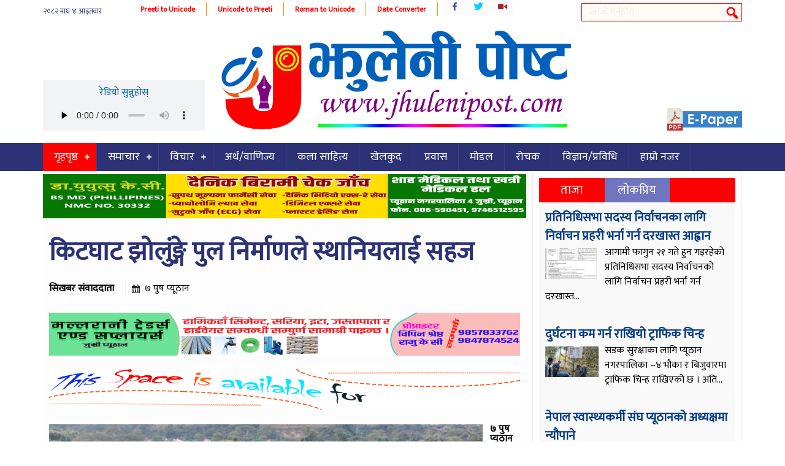

--- FILE ---
content_type: text/html; charset=UTF-8
request_url: https://jhulenipost.com/archives/3512
body_size: 12385
content:
<!DOCTYPE html><html><head> <meta charset="UTF-8"/> <title> किटघाट झोलुंङ्गे पुल निर्माणले स्थानियलाई सहज &#8212; jhulenipost.com</title> <link rel="shortcut icon" href="https://jhulenipost.com/wp-content/themes/ckhabar/favicon.ico" type="image/x-icon"/> <meta name="viewport" content="width=device-width, initial-scale=1"> <script type="text/javascript" src="https://jhulenipost.com/wp-content/themes/ckhabar/js/jquery-1.9.1.min.js"></script> <script type="text/javascript" src="https://jhulenipost.com/wp-content/themes/ckhabar/js/jquery.bxslider.min.js"></script> <script type="text/javascript" src="https://jhulenipost.com/wp-content/themes/ckhabar/js/jquery.lazyload.min.js"></script> <link href="https://fonts.googleapis.com/css?family=Mukta" rel="stylesheet"><meta name='robots' content='max-image-preview:large'/> <style>img:is([sizes="auto" i], [sizes^="auto," i]) { contain-intrinsic-size: 3000px 1500px }</style> <script type="text/javascript">
/* <![CDATA[ */
window._wpemojiSettings = {"baseUrl":"https:\/\/s.w.org\/images\/core\/emoji\/15.0.3\/72x72\/","ext":".png","svgUrl":"https:\/\/s.w.org\/images\/core\/emoji\/15.0.3\/svg\/","svgExt":".svg","source":{"concatemoji":"https:\/\/jhulenipost.com\/wp-includes\/js\/wp-emoji-release.min.js?ver=6.7.4"}};
/*! This file is auto-generated */
!function(i,n){var o,s,e;function c(e){try{var t={supportTests:e,timestamp:(new Date).valueOf()};sessionStorage.setItem(o,JSON.stringify(t))}catch(e){}}function p(e,t,n){e.clearRect(0,0,e.canvas.width,e.canvas.height),e.fillText(t,0,0);var t=new Uint32Array(e.getImageData(0,0,e.canvas.width,e.canvas.height).data),r=(e.clearRect(0,0,e.canvas.width,e.canvas.height),e.fillText(n,0,0),new Uint32Array(e.getImageData(0,0,e.canvas.width,e.canvas.height).data));return t.every(function(e,t){return e===r[t]})}function u(e,t,n){switch(t){case"flag":return n(e,"\ud83c\udff3\ufe0f\u200d\u26a7\ufe0f","\ud83c\udff3\ufe0f\u200b\u26a7\ufe0f")?!1:!n(e,"\ud83c\uddfa\ud83c\uddf3","\ud83c\uddfa\u200b\ud83c\uddf3")&&!n(e,"\ud83c\udff4\udb40\udc67\udb40\udc62\udb40\udc65\udb40\udc6e\udb40\udc67\udb40\udc7f","\ud83c\udff4\u200b\udb40\udc67\u200b\udb40\udc62\u200b\udb40\udc65\u200b\udb40\udc6e\u200b\udb40\udc67\u200b\udb40\udc7f");case"emoji":return!n(e,"\ud83d\udc26\u200d\u2b1b","\ud83d\udc26\u200b\u2b1b")}return!1}function f(e,t,n){var r="undefined"!=typeof WorkerGlobalScope&&self instanceof WorkerGlobalScope?new OffscreenCanvas(300,150):i.createElement("canvas"),a=r.getContext("2d",{willReadFrequently:!0}),o=(a.textBaseline="top",a.font="600 32px Arial",{});return e.forEach(function(e){o[e]=t(a,e,n)}),o}function t(e){var t=i.createElement("script");t.src=e,t.defer=!0,i.head.appendChild(t)}"undefined"!=typeof Promise&&(o="wpEmojiSettingsSupports",s=["flag","emoji"],n.supports={everything:!0,everythingExceptFlag:!0},e=new Promise(function(e){i.addEventListener("DOMContentLoaded",e,{once:!0})}),new Promise(function(t){var n=function(){try{var e=JSON.parse(sessionStorage.getItem(o));if("object"==typeof e&&"number"==typeof e.timestamp&&(new Date).valueOf()<e.timestamp+604800&&"object"==typeof e.supportTests)return e.supportTests}catch(e){}return null}();if(!n){if("undefined"!=typeof Worker&&"undefined"!=typeof OffscreenCanvas&&"undefined"!=typeof URL&&URL.createObjectURL&&"undefined"!=typeof Blob)try{var e="postMessage("+f.toString()+"("+[JSON.stringify(s),u.toString(),p.toString()].join(",")+"));",r=new Blob([e],{type:"text/javascript"}),a=new Worker(URL.createObjectURL(r),{name:"wpTestEmojiSupports"});return void(a.onmessage=function(e){c(n=e.data),a.terminate(),t(n)})}catch(e){}c(n=f(s,u,p))}t(n)}).then(function(e){for(var t in e)n.supports[t]=e[t],n.supports.everything=n.supports.everything&&n.supports[t],"flag"!==t&&(n.supports.everythingExceptFlag=n.supports.everythingExceptFlag&&n.supports[t]);n.supports.everythingExceptFlag=n.supports.everythingExceptFlag&&!n.supports.flag,n.DOMReady=!1,n.readyCallback=function(){n.DOMReady=!0}}).then(function(){return e}).then(function(){var e;n.supports.everything||(n.readyCallback(),(e=n.source||{}).concatemoji?t(e.concatemoji):e.wpemoji&&e.twemoji&&(t(e.twemoji),t(e.wpemoji)))}))}((window,document),window._wpemojiSettings);
/* ]]> */
</script><style id='wp-emoji-styles-inline-css' type='text/css'> img.wp-smiley, img.emoji { display: inline !important; border: none !important; box-shadow: none !important; height: 1em !important; width: 1em !important; margin: 0 0.07em !important; vertical-align: -0.1em !important; background: none !important; padding: 0 !important; }</style><link rel='stylesheet' id='wp-block-library-css' href='https://jhulenipost.com/wp-includes/css/dist/block-library/style.min.css?ver=6.7.4' type='text/css' media='all'/><style id='classic-theme-styles-inline-css' type='text/css'>/*! This file is auto-generated */.wp-block-button__link{color:#fff;background-color:#32373c;border-radius:9999px;box-shadow:none;text-decoration:none;padding:calc(.667em + 2px) calc(1.333em + 2px);font-size:1.125em}.wp-block-file__button{background:#32373c;color:#fff;text-decoration:none}</style><style id='global-styles-inline-css' type='text/css'>:root{--wp--preset--aspect-ratio--square: 1;--wp--preset--aspect-ratio--4-3: 4/3;--wp--preset--aspect-ratio--3-4: 3/4;--wp--preset--aspect-ratio--3-2: 3/2;--wp--preset--aspect-ratio--2-3: 2/3;--wp--preset--aspect-ratio--16-9: 16/9;--wp--preset--aspect-ratio--9-16: 9/16;--wp--preset--color--black: #000000;--wp--preset--color--cyan-bluish-gray: #abb8c3;--wp--preset--color--white: #ffffff;--wp--preset--color--pale-pink: #f78da7;--wp--preset--color--vivid-red: #cf2e2e;--wp--preset--color--luminous-vivid-orange: #ff6900;--wp--preset--color--luminous-vivid-amber: #fcb900;--wp--preset--color--light-green-cyan: #7bdcb5;--wp--preset--color--vivid-green-cyan: #00d084;--wp--preset--color--pale-cyan-blue: #8ed1fc;--wp--preset--color--vivid-cyan-blue: #0693e3;--wp--preset--color--vivid-purple: #9b51e0;--wp--preset--gradient--vivid-cyan-blue-to-vivid-purple: linear-gradient(135deg,rgba(6,147,227,1) 0%,rgb(155,81,224) 100%);--wp--preset--gradient--light-green-cyan-to-vivid-green-cyan: linear-gradient(135deg,rgb(122,220,180) 0%,rgb(0,208,130) 100%);--wp--preset--gradient--luminous-vivid-amber-to-luminous-vivid-orange: linear-gradient(135deg,rgba(252,185,0,1) 0%,rgba(255,105,0,1) 100%);--wp--preset--gradient--luminous-vivid-orange-to-vivid-red: linear-gradient(135deg,rgba(255,105,0,1) 0%,rgb(207,46,46) 100%);--wp--preset--gradient--very-light-gray-to-cyan-bluish-gray: linear-gradient(135deg,rgb(238,238,238) 0%,rgb(169,184,195) 100%);--wp--preset--gradient--cool-to-warm-spectrum: linear-gradient(135deg,rgb(74,234,220) 0%,rgb(151,120,209) 20%,rgb(207,42,186) 40%,rgb(238,44,130) 60%,rgb(251,105,98) 80%,rgb(254,248,76) 100%);--wp--preset--gradient--blush-light-purple: linear-gradient(135deg,rgb(255,206,236) 0%,rgb(152,150,240) 100%);--wp--preset--gradient--blush-bordeaux: linear-gradient(135deg,rgb(254,205,165) 0%,rgb(254,45,45) 50%,rgb(107,0,62) 100%);--wp--preset--gradient--luminous-dusk: linear-gradient(135deg,rgb(255,203,112) 0%,rgb(199,81,192) 50%,rgb(65,88,208) 100%);--wp--preset--gradient--pale-ocean: linear-gradient(135deg,rgb(255,245,203) 0%,rgb(182,227,212) 50%,rgb(51,167,181) 100%);--wp--preset--gradient--electric-grass: linear-gradient(135deg,rgb(202,248,128) 0%,rgb(113,206,126) 100%);--wp--preset--gradient--midnight: linear-gradient(135deg,rgb(2,3,129) 0%,rgb(40,116,252) 100%);--wp--preset--font-size--small: 13px;--wp--preset--font-size--medium: 20px;--wp--preset--font-size--large: 36px;--wp--preset--font-size--x-large: 42px;--wp--preset--spacing--20: 0.44rem;--wp--preset--spacing--30: 0.67rem;--wp--preset--spacing--40: 1rem;--wp--preset--spacing--50: 1.5rem;--wp--preset--spacing--60: 2.25rem;--wp--preset--spacing--70: 3.38rem;--wp--preset--spacing--80: 5.06rem;--wp--preset--shadow--natural: 6px 6px 9px rgba(0, 0, 0, 0.2);--wp--preset--shadow--deep: 12px 12px 50px rgba(0, 0, 0, 0.4);--wp--preset--shadow--sharp: 6px 6px 0px rgba(0, 0, 0, 0.2);--wp--preset--shadow--outlined: 6px 6px 0px -3px rgba(255, 255, 255, 1), 6px 6px rgba(0, 0, 0, 1);--wp--preset--shadow--crisp: 6px 6px 0px rgba(0, 0, 0, 1);}:where(.is-layout-flex){gap: 0.5em;}:where(.is-layout-grid){gap: 0.5em;}body .is-layout-flex{display: flex;}.is-layout-flex{flex-wrap: wrap;align-items: center;}.is-layout-flex > :is(*, div){margin: 0;}body .is-layout-grid{display: grid;}.is-layout-grid > :is(*, div){margin: 0;}:where(.wp-block-columns.is-layout-flex){gap: 2em;}:where(.wp-block-columns.is-layout-grid){gap: 2em;}:where(.wp-block-post-template.is-layout-flex){gap: 1.25em;}:where(.wp-block-post-template.is-layout-grid){gap: 1.25em;}.has-black-color{color: var(--wp--preset--color--black) !important;}.has-cyan-bluish-gray-color{color: var(--wp--preset--color--cyan-bluish-gray) !important;}.has-white-color{color: var(--wp--preset--color--white) !important;}.has-pale-pink-color{color: var(--wp--preset--color--pale-pink) !important;}.has-vivid-red-color{color: var(--wp--preset--color--vivid-red) !important;}.has-luminous-vivid-orange-color{color: var(--wp--preset--color--luminous-vivid-orange) !important;}.has-luminous-vivid-amber-color{color: var(--wp--preset--color--luminous-vivid-amber) !important;}.has-light-green-cyan-color{color: var(--wp--preset--color--light-green-cyan) !important;}.has-vivid-green-cyan-color{color: var(--wp--preset--color--vivid-green-cyan) !important;}.has-pale-cyan-blue-color{color: var(--wp--preset--color--pale-cyan-blue) !important;}.has-vivid-cyan-blue-color{color: var(--wp--preset--color--vivid-cyan-blue) !important;}.has-vivid-purple-color{color: var(--wp--preset--color--vivid-purple) !important;}.has-black-background-color{background-color: var(--wp--preset--color--black) !important;}.has-cyan-bluish-gray-background-color{background-color: var(--wp--preset--color--cyan-bluish-gray) !important;}.has-white-background-color{background-color: var(--wp--preset--color--white) !important;}.has-pale-pink-background-color{background-color: var(--wp--preset--color--pale-pink) !important;}.has-vivid-red-background-color{background-color: var(--wp--preset--color--vivid-red) !important;}.has-luminous-vivid-orange-background-color{background-color: var(--wp--preset--color--luminous-vivid-orange) !important;}.has-luminous-vivid-amber-background-color{background-color: var(--wp--preset--color--luminous-vivid-amber) !important;}.has-light-green-cyan-background-color{background-color: var(--wp--preset--color--light-green-cyan) !important;}.has-vivid-green-cyan-background-color{background-color: var(--wp--preset--color--vivid-green-cyan) !important;}.has-pale-cyan-blue-background-color{background-color: var(--wp--preset--color--pale-cyan-blue) !important;}.has-vivid-cyan-blue-background-color{background-color: var(--wp--preset--color--vivid-cyan-blue) !important;}.has-vivid-purple-background-color{background-color: var(--wp--preset--color--vivid-purple) !important;}.has-black-border-color{border-color: var(--wp--preset--color--black) !important;}.has-cyan-bluish-gray-border-color{border-color: var(--wp--preset--color--cyan-bluish-gray) !important;}.has-white-border-color{border-color: var(--wp--preset--color--white) !important;}.has-pale-pink-border-color{border-color: var(--wp--preset--color--pale-pink) !important;}.has-vivid-red-border-color{border-color: var(--wp--preset--color--vivid-red) !important;}.has-luminous-vivid-orange-border-color{border-color: var(--wp--preset--color--luminous-vivid-orange) !important;}.has-luminous-vivid-amber-border-color{border-color: var(--wp--preset--color--luminous-vivid-amber) !important;}.has-light-green-cyan-border-color{border-color: var(--wp--preset--color--light-green-cyan) !important;}.has-vivid-green-cyan-border-color{border-color: var(--wp--preset--color--vivid-green-cyan) !important;}.has-pale-cyan-blue-border-color{border-color: var(--wp--preset--color--pale-cyan-blue) !important;}.has-vivid-cyan-blue-border-color{border-color: var(--wp--preset--color--vivid-cyan-blue) !important;}.has-vivid-purple-border-color{border-color: var(--wp--preset--color--vivid-purple) !important;}.has-vivid-cyan-blue-to-vivid-purple-gradient-background{background: var(--wp--preset--gradient--vivid-cyan-blue-to-vivid-purple) !important;}.has-light-green-cyan-to-vivid-green-cyan-gradient-background{background: var(--wp--preset--gradient--light-green-cyan-to-vivid-green-cyan) !important;}.has-luminous-vivid-amber-to-luminous-vivid-orange-gradient-background{background: var(--wp--preset--gradient--luminous-vivid-amber-to-luminous-vivid-orange) !important;}.has-luminous-vivid-orange-to-vivid-red-gradient-background{background: var(--wp--preset--gradient--luminous-vivid-orange-to-vivid-red) !important;}.has-very-light-gray-to-cyan-bluish-gray-gradient-background{background: var(--wp--preset--gradient--very-light-gray-to-cyan-bluish-gray) !important;}.has-cool-to-warm-spectrum-gradient-background{background: var(--wp--preset--gradient--cool-to-warm-spectrum) !important;}.has-blush-light-purple-gradient-background{background: var(--wp--preset--gradient--blush-light-purple) !important;}.has-blush-bordeaux-gradient-background{background: var(--wp--preset--gradient--blush-bordeaux) !important;}.has-luminous-dusk-gradient-background{background: var(--wp--preset--gradient--luminous-dusk) !important;}.has-pale-ocean-gradient-background{background: var(--wp--preset--gradient--pale-ocean) !important;}.has-electric-grass-gradient-background{background: var(--wp--preset--gradient--electric-grass) !important;}.has-midnight-gradient-background{background: var(--wp--preset--gradient--midnight) !important;}.has-small-font-size{font-size: var(--wp--preset--font-size--small) !important;}.has-medium-font-size{font-size: var(--wp--preset--font-size--medium) !important;}.has-large-font-size{font-size: var(--wp--preset--font-size--large) !important;}.has-x-large-font-size{font-size: var(--wp--preset--font-size--x-large) !important;}:where(.wp-block-post-template.is-layout-flex){gap: 1.25em;}:where(.wp-block-post-template.is-layout-grid){gap: 1.25em;}:where(.wp-block-columns.is-layout-flex){gap: 2em;}:where(.wp-block-columns.is-layout-grid){gap: 2em;}:root :where(.wp-block-pullquote){font-size: 1.5em;line-height: 1.6;}</style><link rel='stylesheet' id='dashicons-css' href='https://jhulenipost.com/wp-includes/css/dashicons.min.css?ver=6.7.4' type='text/css' media='all'/><link rel='stylesheet' id='themename-style-css' href='https://jhulenipost.com/wp-content/themes/ckhabar/style.css?ver=1.0' type='text/css' media='all'/><link rel="https://api.w.org/" href="https://jhulenipost.com/wp-json/"/><link rel="alternate" title="JSON" type="application/json" href="https://jhulenipost.com/wp-json/wp/v2/posts/3512"/><link rel="EditURI" type="application/rsd+xml" title="RSD" href="https://jhulenipost.com/xmlrpc.php?rsd"/><meta name="generator" content="WordPress 6.7.4"/><link rel="canonical" href="https://jhulenipost.com/archives/3512"/><link rel='shortlink' href='https://jhulenipost.com/?p=3512'/><link rel="alternate" title="oEmbed (JSON)" type="application/json+oembed" href="https://jhulenipost.com/wp-json/oembed/1.0/embed?url=https%3A%2F%2Fjhulenipost.com%2Farchives%2F3512"/><link rel="alternate" title="oEmbed (XML)" type="text/xml+oembed" href="https://jhulenipost.com/wp-json/oembed/1.0/embed?url=https%3A%2F%2Fjhulenipost.com%2Farchives%2F3512&#038;format=xml"/><meta property="og:title" content="किटघाट झोलुंङ्गे पुल निर्माणले स्थानियलाई सहज"/> <meta property="og:type" content="article"/><meta property="og:image" content="http://ckhabar.com/wp-content/uploads/2020/12/jholunge-pul-photo.jpg"/><meta property="og:url" content="https://jhulenipost.com/archives/3512"/><meta property="og:description" content="---- Read More ----"/><meta property="og:site_name" content="jhulenipost.com"/></head><body class="post-template-default single single-post postid-3512 single-format-standard"><div class="wrapo"><header><div class="h2"><div class="top1"><span class="npdat"><iframe scrolling="no" border="0" frameborder="0" marginwidth="0" marginheight="0" allowtransparency="true" src="https://www.ashesh.com.np/linknepali-time.php?dwn=only&font_color=2c3275&font_size=12&bikram_sambat=0&api=400078h122" width="141" height="30"></iframe></span><span class="i8i"><a href="http://easysoftnepal.com/preeti-to-unicode-convert/">Preeti to Unicode</a></span><span class="i8i"><a href="http://unicode.shresthasushil.com.np/">Unicode to Preeti</a></span><span class="i8i"><a href="http://www.hourwin.com/utility/roman-font-to-unicode">Roman to Unicode</a></span><span class="i8i"><a href="http://www.rajan.com/calendar/">Date Converter</a></span><div class="sicon"><ul class="socc"><li class="fb"><a href="https://www.facebook.com/onlineakhabar"></a></li><li class="tw"><a href="https://twitter.com/easysoftnepal"></a></li><li class="yt"><a href="https://www.youtube.com/channel/UCdfLn28eKyPctJh5adGvYWw"></a></li></ul></div><div id="sb-search" class="sb-search"> <form action="https://jhulenipost.com/"> <input class="sb-search-input" placeholder="खोजी गर्नुहोस्..." type="search" name="s" id="s"> <input class="sb-search-submit" type="submit" > <span class="sb-icon-search"></span> </form></div></div></div><div class="clear"></div><div class="h2 relt"><div class="bgw"></div><h1 id="logo" class="slogo"> <a href="https://jhulenipost.com/"> <img src="https://jhulenipost.com/wp-content/themes/ckhabar/images/logo.png" alt="News Portal"/> </a></h1><div class="clear"></div><script type="text/javascript">
$(document).ready(function () {
	$(window).scroll(function() {
		if($(this).scrollTop() > 300){
			$('.sticky').addClass("stickyc").fadeIn();
			$('.slogo').addClass("alogo").fadeIn();
			$(".stickyc").fadeIn("slow");
			$('.sticky').css('top',0);
		} else if ($(this).scrollTop() > 100){
			$('.sticky').css('top', -50);	
		} else {
			$('.sticky').removeClass("stickyc");
			$('.slogo').removeClass("alogo");
			$('.sticky').css('top', 0);
		}
	});
});
</script><div class="radi">रेडियो सुन्नुहोस्<audio id="stream" style="width: 100%;" preload="none" controls="controls"><source src="https://stream.hamropatro.com/88031" type="audio/mpeg"/></audio></div><div class="eper"> <a href="https://jhulenipost.com/archives/category/epaper"> <img src="https://jhulenipost.com/wp-content/themes/ckhabar/images/epaper.png" alt="News Portal"/> </a> </div></div><nav class="sticky" style="background:#2c3275;"><script>
(function($) {
  $.fn.menumaker = function(options) {
      var cssmenu = $(this), settings = $.extend({
        title: "Menu",
        format: "dropdown",
        sticky: false
      }, options);
      return this.each(function() {
        cssmenu.prepend('<div id="menu-button">' + settings.title + '</div>');
        $(this).find("#menu-button").on('click', function(){
          $(this).toggleClass('menu-opened');
          var mainmenu = $(this).next('ul');
          if (mainmenu.hasClass('open')) { 
            mainmenu.hide().removeClass('open');
          }
          else {
            mainmenu.show().addClass('open');
            if (settings.format === "dropdown") {
              mainmenu.find('ul').show();
            }
          }
        });
        cssmenu.find('li ul').parent().addClass('has-sub');

        multiTg = function() {
          cssmenu.find(".has-sub").prepend('<span class="submenu-button"></span>');
          cssmenu.find('.submenu-button').on('click', function() {
            $(this).toggleClass('submenu-opened');
            if ($(this).siblings('ul').hasClass('open')) {
              $(this).siblings('ul').removeClass('open').hide();
            }
            else {
              $(this).siblings('ul').addClass('open').show();
            }
          });
        };

        if (settings.format === 'multitoggle') multiTg();
        else cssmenu.addClass('dropdown');

        if (settings.sticky === true) cssmenu.css('position', 'fixed');

        resizeFix = function() {
          if ($( window ).width() > 768) {
            cssmenu.find('ul').show();
          }

          if ($(window).width() <= 768) {
            cssmenu.find('ul').hide().removeClass('open');
          }
        };
        resizeFix();
        return $(window).on('resize', resizeFix);

      });
  };
})(jQuery);

(function($){
$(document).ready(function(){

$(".esnmn").menumaker({
   title: "Menu",
   format: "multitoggle"
});

});
})(jQuery);
</script><div class="h2"><div class="esnmn"><ul id="menu-main" class="menu"><li id="menu-item-5" class="menu-item menu-item-type-custom menu-item-object-custom menu-item-home menu-item-has-children menu-item-5"><a href="https://jhulenipost.com/">गृहपृष्ठ</a><ul class="sub-menu"> <li id="menu-item-55" class="menu-item menu-item-type-taxonomy menu-item-object-category current-post-ancestor current-menu-parent current-post-parent menu-item-55"><a href="https://jhulenipost.com/archives/category/%e0%a4%ac%e0%a4%bf%e0%a4%97-%e0%a4%a8%e0%a5%8d%e0%a4%af%e0%a5%82%e0%a4%9c">बिग न्यूज</a></li> <li id="menu-item-56" class="menu-item menu-item-type-taxonomy menu-item-object-category menu-item-56"><a href="https://jhulenipost.com/archives/category/%e0%a4%ac%e0%a5%8d%e0%a4%b0%e0%a5%87%e0%a4%95%e0%a4%bf%e0%a4%99-%e0%a4%a8%e0%a5%8d%e0%a4%af%e0%a5%82%e0%a4%9c">ब्रेकिङ न्यूज</a></li> <li id="menu-item-61" class="menu-item menu-item-type-taxonomy menu-item-object-category menu-item-61"><a href="https://jhulenipost.com/archives/category/%e0%a4%b0%e0%a4%be%e0%a4%9c%e0%a4%a8%e0%a5%80%e0%a4%a4%e0%a4%bf">राजनीति</a></li> <li id="menu-item-67" class="menu-item menu-item-type-taxonomy menu-item-object-category menu-item-67"><a href="https://jhulenipost.com/archives/category/%e0%a4%b6%e0%a4%bf%e0%a4%95%e0%a5%8d%e0%a4%b7%e0%a4%be">शिक्षा</a></li> <li id="menu-item-69" class="menu-item menu-item-type-taxonomy menu-item-object-category menu-item-69"><a href="https://jhulenipost.com/archives/category/%e0%a4%b8%e0%a5%8d%e0%a4%b5%e0%a4%be%e0%a4%b8%e0%a5%8d%e0%a4%a5%e0%a5%8d%e0%a4%af">स्वास्थ्य</a></li> <li id="menu-item-53" class="menu-item menu-item-type-taxonomy menu-item-object-category menu-item-53"><a href="https://jhulenipost.com/archives/category/%e0%a4%aa%e0%a4%b0%e0%a5%8d%e0%a4%af%e0%a4%9f%e0%a4%a8">पर्यटन</a></li></ul></li><li id="menu-item-68" class="menu-item menu-item-type-taxonomy menu-item-object-category menu-item-has-children menu-item-68"><a href="https://jhulenipost.com/archives/category/%e0%a4%b8%e0%a4%ae%e0%a4%be%e0%a4%9a%e0%a4%be%e0%a4%b0">समाचार</a><ul class="sub-menu"> <li id="menu-item-60" class="menu-item menu-item-type-taxonomy menu-item-object-category current-post-ancestor current-menu-parent current-post-parent menu-item-60"><a href="https://jhulenipost.com/archives/category/%e0%a4%ae%e0%a5%81%e0%a4%96%e0%a5%8d%e0%a4%af-%e0%a4%b8%e0%a4%ae%e0%a4%be%e0%a4%9a%e0%a4%be%e0%a4%b0">मुख्य समाचार</a></li></ul></li><li id="menu-item-63" class="menu-item menu-item-type-taxonomy menu-item-object-category menu-item-has-children menu-item-63"><a href="https://jhulenipost.com/archives/category/%e0%a4%b5%e0%a4%bf%e0%a4%9a%e0%a4%be%e0%a4%b0">विचार</a><ul class="sub-menu"> <li id="menu-item-48" class="menu-item menu-item-type-taxonomy menu-item-object-category menu-item-48"><a href="https://jhulenipost.com/archives/category/%e0%a4%85%e0%a4%a8%e0%a5%8d%e0%a4%a4%e0%a4%b0%e0%a5%8d%e0%a4%b5%e0%a4%be%e0%a4%b0%e0%a5%8d%e0%a4%a4%e0%a4%be">अन्तर्वार्ता</a></li></ul></li><li id="menu-item-49" class="menu-item menu-item-type-taxonomy menu-item-object-category menu-item-49"><a href="https://jhulenipost.com/archives/category/%e0%a4%85%e0%a4%b0%e0%a5%8d%e0%a4%a5-%e0%a4%b5%e0%a4%be%e0%a4%a3%e0%a4%bf%e0%a4%9c%e0%a5%8d%e0%a4%af">अर्थ/वाणिज्य</a></li><li id="menu-item-50" class="menu-item menu-item-type-taxonomy menu-item-object-category menu-item-50"><a href="https://jhulenipost.com/archives/category/%e0%a4%95%e0%a4%b2%e0%a4%be-%e0%a4%b8%e0%a4%be%e0%a4%b9%e0%a4%bf%e0%a4%a4%e0%a5%8d%e0%a4%af">कला साहित्य</a></li><li id="menu-item-51" class="menu-item menu-item-type-taxonomy menu-item-object-category menu-item-51"><a href="https://jhulenipost.com/archives/category/%e0%a4%96%e0%a5%87%e0%a4%b2%e0%a4%95%e0%a5%81%e0%a4%a6">खेलकुद</a></li><li id="menu-item-54" class="menu-item menu-item-type-taxonomy menu-item-object-category menu-item-54"><a href="https://jhulenipost.com/archives/category/%e0%a4%aa%e0%a5%8d%e0%a4%b0%e0%a4%b5%e0%a4%be%e0%a4%b8">प्रवास</a></li><li id="menu-item-59" class="menu-item menu-item-type-taxonomy menu-item-object-category menu-item-59"><a href="https://jhulenipost.com/archives/category/%e0%a4%ae%e0%a4%be%e0%a5%87%e0%a4%a1%e0%a4%b2">माेडल</a></li><li id="menu-item-62" class="menu-item menu-item-type-taxonomy menu-item-object-category menu-item-62"><a href="https://jhulenipost.com/archives/category/%e0%a4%b0%e0%a5%8b%e0%a4%9a%e0%a4%95">रोचक</a></li><li id="menu-item-64" class="menu-item menu-item-type-taxonomy menu-item-object-category menu-item-64"><a href="https://jhulenipost.com/archives/category/%e0%a4%b5%e0%a4%bf%e0%a4%9c%e0%a5%8d%e0%a4%9e%e0%a4%be%e0%a4%a8-%e0%a4%aa%e0%a5%8d%e0%a4%b0%e0%a4%b5%e0%a4%bf%e0%a4%a7%e0%a4%bf">विज्ञान/प्रविधि</a></li><li id="menu-item-5294" class="menu-item menu-item-type-post_type menu-item-object-page menu-item-5294"><a href="https://jhulenipost.com/%e0%a4%b8%e0%a5%8d%e0%a4%a5%e0%a4%be%e0%a4%a8%e0%a5%80%e0%a4%af-%e0%a4%b8%e0%a4%b0%e0%a4%95%e0%a4%be%e0%a4%b0">हाम्रो नजर</a></li></ul></div></div></nav><div class="clear"></div></header><div class="mainct h2"><div class="col7 fl"><div class="pd1" style="background: #fdfdfd;"><div class="h20"></div><div class="sidea"><img width="1536" height="140" src="https://jhulenipost.com/wp-content/uploads/2024/07/Khatri-Medical-Hall-Final-1536x140-1.jpg" class="image wp-image-15474 attachment-full size-full" alt="" style="max-width: 100%; height: auto;" decoding="async" fetchpriority="high" srcset="https://jhulenipost.com/wp-content/uploads/2024/07/Khatri-Medical-Hall-Final-1536x140-1.jpg 1536w, https://jhulenipost.com/wp-content/uploads/2024/07/Khatri-Medical-Hall-Final-1536x140-1-650x59.jpg 650w, https://jhulenipost.com/wp-content/uploads/2024/07/Khatri-Medical-Hall-Final-1536x140-1-768x70.jpg 768w, https://jhulenipost.com/wp-content/uploads/2024/07/Khatri-Medical-Hall-Final-1536x140-1-1070x98.jpg 1070w" sizes="(max-width: 1536px) 100vw, 1536px"/></div><div class="h20"></div><h1 class="entry-title pd3"><a href="https://jhulenipost.com/archives/3512" rel="bookmark">किटघाट झोलुंङ्गे पुल निर्माणले स्थानियलाई सहज</a></h1><div class="clear"></div><article class="pd3"><div id="cmtct pd3"><span class="reporter">सिखबर संवाददाता</span><span class="esndt">७ पुष प्यूठान</span></div><div class="clear h20"></div><div class="mb6" style="height:auto;overflow: hidden;"><div class="sharethis-inline-share-buttons"></div><span style="color: #fff;">१४८७ पटक</span></div><script type='text/javascript' src='https://platform-api.sharethis.com/js/sharethis.js#property=61447c73a2a5620019d270b6&product=sop' async='async'></script><div class="clear h20"></div><div class="h20"></div><div class="sidea"><img width="2200" height="200" src="https://jhulenipost.com/wp-content/uploads/2024/01/Untitled-2.gif" class="image wp-image-14329 attachment-full size-full" alt="" style="max-width: 100%; height: auto;" decoding="async"/></div><div class="sidea"><img width="2200" height="200" src="https://jhulenipost.com/wp-content/uploads/2023/11/English-add-1.gif" class="image wp-image-13652 attachment-full size-full" alt="" style="max-width: 100%; height: auto;" decoding="async"/></div><div class="h20"></div><img width="709" height="400" src="https://jhulenipost.com/wp-content/uploads/2020/12/jholunge-pul-photo-709x400.jpg" class="alignleft imga wp-post-image" alt="" decoding="async" loading="lazy" srcset="https://jhulenipost.com/wp-content/uploads/2020/12/jholunge-pul-photo-709x400.jpg 709w, https://jhulenipost.com/wp-content/uploads/2020/12/jholunge-pul-photo-650x367.jpg 650w, https://jhulenipost.com/wp-content/uploads/2020/12/jholunge-pul-photo.jpg 757w" sizes="auto, (max-width: 709px) 100vw, 709px"/><strong>७ पुष प्यूठान</strong><p>प्यूठान नगरपालीका वर्डा नं १ किटघाट र माण्डवि गाँउपालीका वर्डा नँ ३ नयाँगाउ जोडने झोलुंङ्गेपुल निर्माण भएपछी स्थानियलाई सहज भएको छ। माडिखोला तर्नको निम्ति कहिले लामो दुरीको पैदल त कहिले जोखिमपुर्ण यात्रा गर्न वाध्य स्थानिय झोलुंङ्गे पुल निर्माणसंगै खुसी भएका छन्।</p><p>४८ लाख ७६ हजार ८ सय ६ रुपैयाँको लागतमा सम्पन्न झोलुंङ्गे पुलवाट १ सय ९१ घरधुरीका करिव एक हजार जना लावन्वित भएका छन्। झोलुंगेपुल निर्माणले विशेषगरि किटघाटवाट विद्यालय पढनजाने वालवालिका र किनमेलका लागी वजार आवतजावत गर्ने स्थानियले दैनिक रुपमा खेपिरहेको हैरानी र जोखिमपुर्ण यात्रालाई सहज वनाएको प्यूठान नगरपालीकाका उपमेयर शान्ता आचार्यले वताउनु भयो। हरेक दिन माडिखोला पार गरेर विद्यालय जानुपर्ने वालवालीका र दैनिक उपभोग्य सामाग्री लिन वजार जानुपर्ने महिलालाई यो झोलुँगे पुलले सहज वनाएको आचार्यले वताउनु भयो। झोलुंगे पुलको क्षेत्रगत कार्यक्रम केन्द्रिय अनुदान, प्यूठान नगरपालीका र समुदायको साझेदारीमा उक्त झोलुंगेपुल निर्माण भएको हो। प्यूठान नगरपालीकाको २ लाख ९२ हजार ६ सय ८, समुदायको ९७ हजार ५ सय ७६ र बाँकी झोलुँगे पुलको क्षेत्रगत कार्यक्रम केन्द्रिय अनुदानवाट झोलुंगे पुल निर्माण भएको प्यूठान नगरपालीकाका ईन्जिनियर विरेन्द्र कुँवरले वताउनु भयो । योजना कार्यन्वयनको निम्ति सामाजिक तथा प्राविधिक सहयोग मल्लरानी ग्रामिण विकास सरोकार केन्द्रले गरेको थियो ।</p><p>&nbsp;</p><p><img loading="lazy" decoding="async" class="size-full wp-image-3514 aligncenter" src="http://ckhabar.com/wp-content/uploads/2020/12/pul-4.jpg" alt="" width="765" height="431" srcset="https://jhulenipost.com/wp-content/uploads/2020/12/pul-4.jpg 765w, https://jhulenipost.com/wp-content/uploads/2020/12/pul-4-650x366.jpg 650w, https://jhulenipost.com/wp-content/uploads/2020/12/pul-4-710x400.jpg 710w" sizes="auto, (max-width: 765px) 100vw, 765px"/></p><p><strong>यसपाली फड्के हट्योः</strong><br/>हिउँदको महिनामा सधैभरी फड्केवाट खोला तर्नुपर्ने स्थानियको वाध्यता पुल निर्माणसंगै हटेपछी किटघाटमा वर्षौँदेखी वनाईदै आएको फड्के पनी हटेको छ। वर्षायाममा झण्डै १ किलोमिटर टाढा रहेको झोलुंङ्गे पुलवाट यात्रा गर्नुपर्ने वाध्यता थियो भने हिँउदका महिनामा स्थानियहरु काठको फड्के वनाएर त्यसैवाट नदी वारपार गर्ने गर्दथे। माण्डवी गाँउपालीकाको माण्डवी मा.वी. मा अध्ययन गर्न जाने साना वालवालीका फड्के तर्न नसक्ने हुनाले अभिभावकलाई विद्यालय जाने र घर आउने समयमा वालवालीकाले खोला तर्ने विषयकै चिन्ता हुने गर्दथ्यो। तर, यस्पाली झोलुँगे पुल निर्माण भएसंगै वालवालीकालाई विद्यालय पठाँउदाको अभिभावकको चिन्ता कम भएको छ भने माडिखोलामा हरेक वर्ष निर्माण गरिने फड्के हटेको छ। “वर्षातको समयमा घण्टौ हिडेर वच्चावच्ची स्कुल जान्थे भने हिँदमा फड्केवाट तर्नुपथ्र्यो। साना केटाकेटीलाई फट्के पार गराउन खोलामा पुग्नुपथ्र्यो। पुल वनेसँगै सजिलो भएको छ।” स्थानिय मुनिराम कुमालले भन्नुभयो “पुलसम्म पुग्ने वाटो पनि अल्ली ठुलो वनाउन पाए सहज हुनेथियो।”</p><p><strong>नगरपालीकाको अनुगमनः कार्यसम्पन्न सन्तोषजनक</strong></p><p><img loading="lazy" decoding="async" class="alignnone size-full wp-image-3515" src="http://ckhabar.com/wp-content/uploads/2020/12/pul-5.jpg" alt="" width="864" height="486" srcset="https://jhulenipost.com/wp-content/uploads/2020/12/pul-5.jpg 864w, https://jhulenipost.com/wp-content/uploads/2020/12/pul-5-650x366.jpg 650w, https://jhulenipost.com/wp-content/uploads/2020/12/pul-5-768x432.jpg 768w, https://jhulenipost.com/wp-content/uploads/2020/12/pul-5-711x400.jpg 711w" sizes="auto, (max-width: 864px) 100vw, 864px"/><br/>प्यूठान नगरपालीकाका उपमेयर शान्ता आचार्यको नेतृत्वमा गएको अनुगमन टोलिले पुल निर्माणको सोमवार अनुगमन गरेको छ । कार्यसम्पन्न सन्तोषजनक रहेको उक्त योजनाका उपभोक्ताले पुल निर्माणले आफुहरुको दैनिकिलाई प्रत्यक्ष सहयोग पुर्याएको वताएका छन्। उपमेयर शान्ता आचार्यको नेतृत्वमा प्यूठान नगरपालीका वर्डा नं १ का वर्डाअध्यक्ष रमेश आचार्य, कार्यपालीका सदस्य भगवता विष्ट, नगरपालीकाका अधिकृतहरु सुनिल शर्मा, चन्द्र वहादुर जि.सी, ईन्जिनियर विरेन्द्र कुँवर पत्रकार लगायतको टोलिले अनुगमन गरेको हो। अनुगमनको क्रममा उपमेयर आचार्यले समुदायको प्रत्यक्ष र प्रभावकारी सहभागीताको निम्ती स्थानियवासी र सहयोगी संस्था मल्लरानी ग्रामिण विकास सरोकार केन्द्रलाई धन्यवाद दिनुभयो।</p><p><img loading="lazy" decoding="async" class="alignnone size-full wp-image-3516" src="http://ckhabar.com/wp-content/uploads/2020/12/pul-3.jpg" alt="" width="864" height="486" srcset="https://jhulenipost.com/wp-content/uploads/2020/12/pul-3.jpg 864w, https://jhulenipost.com/wp-content/uploads/2020/12/pul-3-650x366.jpg 650w, https://jhulenipost.com/wp-content/uploads/2020/12/pul-3-768x432.jpg 768w, https://jhulenipost.com/wp-content/uploads/2020/12/pul-3-711x400.jpg 711w" sizes="auto, (max-width: 864px) 100vw, 864px"/></p><div class="h20"></div><div class="sidea"><h3 class="tita tith">हाम्रा सामाग्रीहरू झुलेनी युनाइटेड नेटवर्क प्रा.ली. द्वारा सञ्चालित निम्न सञ्चारमाध्यममा हेर्न, पढ्न र सुन्न सकिन्छ ।</h3> <div class="textwidget"><p><strong><em>&#8211; www.jhulenipost.com </em></strong>(दर्ता नं. २७८२ /२०७८/ ०७९, सूचीकृत नं. २८८४/ २०७८/ ०७९)</p><p><em><strong>&#8211; रेडियो झुलेनी १०४.७ मेगाहर्ज </strong></em>(इजाजत पत्र नं. ०१/ २०७८/ ०७९, लाइसेन्स नं. ४२/ २०७८/ ०७९)</p><p><em><strong>&#8211; झुलेनी पोष्ट साप्ताहिक (मङ्गलवार) </strong></em>(दर्ता नं. ११ (जिल्ला प्रशासन कार्यालय प्युठान), प्रेस काउन्सिल नेपालबाट ख वर्गमा वर्गीकृत)</p></div> </div><div class="sidea"><img width="2200" height="200" src="https://jhulenipost.com/wp-content/uploads/2023/11/English-add.gif" class="image wp-image-13648 attachment-full size-full" alt="" style="max-width: 100%; height: auto;" decoding="async" loading="lazy"/></div><div class="sidea"><img width="2200" height="200" src="https://jhulenipost.com/wp-content/uploads/2024/01/Untitled-2.gif" class="image wp-image-14329 attachment-full size-full" alt="" style="max-width: 100%; height: auto;" decoding="async" loading="lazy"/></div><div class="h20"></div><div class="clear sp5"></div></article><div class="clear h20"></div><span class="cmtt">प्रतिकृया दिनुहोस्</span><div id="cmt"><div class="fb-comments" data-href="https://jhulenipost.com/archives/3512" data-width="100%" data-numposts="5"></div></div><div class="h20"></div><div class="sidea"><img width="2200" height="200" src="https://jhulenipost.com/wp-content/uploads/2023/11/add-2.gif" class="image wp-image-13647 attachment-full size-full" alt="" style="max-width: 100%; height: auto;" decoding="async" loading="lazy"/></div><div class="h20"></div><div style="background: #f9f9f9;"><div class="tt0 ttf"><h3><a href="https://jhulenipost.com/archives/category/%e0%a4%ac%e0%a4%bf%e0%a4%97-%e0%a4%a8%e0%a5%8d%e0%a4%af%e0%a5%82%e0%a4%9c">बिग न्यूज सम्बन्धित</a></h3></div><div class="sngpst"><div class="pd3"><a href="https://jhulenipost.com/archives/18159"><img width="200" height="115" src="https://jhulenipost.com/wp-content/uploads/2026/01/4444_qTj5QbZfQU-200x115.png" class="lazy wp-post-image" alt="" decoding="async" loading="lazy"/></a><h3><a href="https://jhulenipost.com/archives/18159">प्रतिनिधिसभा सदस्य निर्वाचनका लागि निर्वाचन प्रहरी भर्ना गर्न दरखास्त आह्वान</a></h3></div></div><div class="sngpst"><div class="pd3"><a href="https://jhulenipost.com/archives/18154"><img width="200" height="115" src="https://jhulenipost.com/wp-content/uploads/2026/01/IMG_20260106_185957-200x115.jpg" class="lazy wp-post-image" alt="" decoding="async" loading="lazy"/></a><h3><a href="https://jhulenipost.com/archives/18154">दुर्घटना कम गर्न राखियो ट्राफिक चिन्ह</a></h3></div></div><div class="sngpst"><div class="pd3"><a href="https://jhulenipost.com/archives/18151"><img width="200" height="115" src="https://jhulenipost.com/wp-content/uploads/2025/12/thaneswar-200x115.jpg" class="lazy wp-post-image" alt="" decoding="async" loading="lazy"/></a><h3><a href="https://jhulenipost.com/archives/18151">नेपाल स्वास्थ्यकर्मी संघ प्यूठानको अध्यक्षमा न्यौपाने</a></h3></div></div><div class="sngpst"><div class="pd3"><a href="https://jhulenipost.com/archives/18141"><img width="200" height="115" src="https://jhulenipost.com/wp-content/uploads/2025/12/WhatsApp-Image-2025-12-12-at-4.45.33-PM-200x115.jpeg" class="lazy wp-post-image" alt="" decoding="async" loading="lazy"/></a><h3><a href="https://jhulenipost.com/archives/18141">मंसिर २८ गते देखी प्यूठानमा टिभिएसको एक्सचेन्ज अफर लाग्ने</a></h3></div></div><div class="sngpst"><div class="pd3"><a href="https://jhulenipost.com/archives/18138"><img width="200" height="115" src="https://jhulenipost.com/wp-content/uploads/2025/12/Giru-Dai-200x115.jpg" class="lazy wp-post-image" alt="" decoding="async" loading="lazy"/></a><h3><a href="https://jhulenipost.com/archives/18138">राजनीतिमा पुस्तान्तरणको खाँचो</a></h3></div></div><div class="sngpst"><div class="pd3"><a href="https://jhulenipost.com/archives/18135"><img width="200" height="115" src="https://jhulenipost.com/wp-content/uploads/2025/11/uml-200x115.jpg" class="lazy wp-post-image" alt="" decoding="async" loading="lazy"/></a><h3><a href="https://jhulenipost.com/archives/18135">संविधानको रक्षा र संसद पूनर्स्थापनाका निम्ति जनप्रर्दशनः थापा</a></h3></div></div><div class="clear"></div><div class="h20"></div><div class="sidea"><img width="2200" height="200" src="https://jhulenipost.com/wp-content/uploads/2024/01/Badri-Tradeors-Final-Add.gif" class="image wp-image-14330 attachment-full size-full" alt="" style="max-width: 100%; height: auto;" decoding="async" loading="lazy"/></div><div class="h20"></div></div></div></div><div class="col3 fr"><div class="bdr"><div class="pd3"><script>
$(document).ready(function () {
	$(".tab_ca").hide();
	$(".tab_ca:first").show();
	$("#taba ul li:first").addClass("active");
	$("#taba ul li a").click(function () {
		$("#taba ul li").removeClass("active");
		$(this).parent().addClass("active");
		var b = $(this).attr("href");
		$(".tab_ca").hide();
		$(b).fadeIn();
		return false
	});
});
</script> <div id="taba"> <ul id="mtabs" class="ta1"> <li class="active ic_mn"><a href="#tab1">ताजा</a></li> <li class="ic_lo"><a href="#tab2">लोकप्रिय</a></li> </ul> <div class="clear"></div> </div> <div id="tabdetails" style="background:#f9f9f9;"><div id="tab1" class="tab_ca"><div class="cnt"><div class="pd3"><h3><a href="https://jhulenipost.com/archives/18159">प्रतिनिधिसभा सदस्य निर्वाचनका लागि निर्वाचन प्रहरी भर्ना गर्न दरखास्त आह्वान</a></h3><a href="https://jhulenipost.com/archives/18159"><img width="200" height="115" src="https://jhulenipost.com/wp-content/uploads/2026/01/4444_qTj5QbZfQU-200x115.png" class="imgb alignleft lazy wp-post-image" alt="" decoding="async" loading="lazy"/></a><p>आगामी फागुन २१ गते हुन गइरहेको प्रतिनिधिसभा सदस्य निर्वाचनको लागि निर्वाचन प्रहरी भर्ना गर्न दरखास्त...</p><div class="clear lin1"></div></div><div class="pd3"><h3><a href="https://jhulenipost.com/archives/18154">दुर्घटना कम गर्न राखियो ट्राफिक चिन्ह</a></h3><a href="https://jhulenipost.com/archives/18154"><img width="200" height="115" src="https://jhulenipost.com/wp-content/uploads/2026/01/IMG_20260106_185957-200x115.jpg" class="imgb alignleft lazy wp-post-image" alt="" decoding="async" loading="lazy"/></a><p>सडक सुरक्षाका लागि प्यूठान नगरपालिका –४ भौका र बिजुवारमा ट्राफिक चिन्ह राखिएको छ । अति...</p><div class="clear lin1"></div></div><div class="pd3"><h3><a href="https://jhulenipost.com/archives/18151">नेपाल स्वास्थ्यकर्मी संघ प्यूठानको अध्यक्षमा न्यौपाने</a></h3><a href="https://jhulenipost.com/archives/18151"><img width="200" height="115" src="https://jhulenipost.com/wp-content/uploads/2025/12/thaneswar-200x115.jpg" class="imgb alignleft lazy wp-post-image" alt="" decoding="async" loading="lazy"/></a><p>राष्ट्रसेवा , निष्पक्षता , तटस्थता र कर्मचारी एकता भन्ने मुल नराका साथ नेपाल स्वास्थ्यकर्मी संघ...</p><div class="clear lin1"></div></div><div class="pd3"><h3><a href="https://jhulenipost.com/archives/18144">भानुभक्त माविको स्वर्ण महोत्सव सम्पन्न ५ सय बढीले पाए सम्मान</a></h3><a href="https://jhulenipost.com/archives/18144"><img width="200" height="115" src="https://jhulenipost.com/wp-content/uploads/2025/12/vanubhakta-photo-copy-200x115.jpg" class="imgb alignleft lazy wp-post-image" alt="" decoding="async" loading="lazy"/></a><p>भानुभक्त माध्यमिक विद्यालय बर्बोटको स्वर्ण महोत्सव सम्पन्न भएको छ । मंसिर २९ गतेदेखी सुरु गरिएको...</p><div class="clear lin1"></div></div><div class="pd3"><h3><a href="https://jhulenipost.com/archives/18141">मंसिर २८ गते देखी प्यूठानमा टिभिएसको एक्सचेन्ज अफर लाग्ने</a></h3><a href="https://jhulenipost.com/archives/18141"><img width="200" height="115" src="https://jhulenipost.com/wp-content/uploads/2025/12/WhatsApp-Image-2025-12-12-at-4.45.33-PM-200x115.jpeg" class="imgb alignleft lazy wp-post-image" alt="" decoding="async" loading="lazy"/></a><p>टिभिएस प्यूठानले पुराना वाइक वा स्कुटी एक्सचेन्ज अफर संचालन गर्ने भएको छ । दुइचक्के सवारी...</p><div class="clear lin1"></div></div></div></div><div id="tab2" class="tab_ca"><div class="cnt pd1"><ul class="ula rectop"><li><a href="https://jhulenipost.com/archives/18159">प्रतिनिधिसभा सदस्य निर्वाचनका लागि निर्वाचन प्रहरी भर्ना गर्न दरखास्त आह्वान</a></li><li><a href="https://jhulenipost.com/archives/18154">दुर्घटना कम गर्न राखियो ट्राफिक चिन्ह</a></li></ul></div></div></div> <div class="clear"></div></div></div><div class="clear h20"></div><div class="clear"></div></div><div class="clear"></div></div><div class="clear"></div><span class="20"></span><footer><div class="h2"><div class="cnt footcol"><div class="innsd pd5"><h3 class="titz">www.jhulenipost.com</h3> <div class="textwidget"><p><strong>www.jhulenipost.com</strong></p><p><strong>सुचना विभाग द.नं. : </strong>2782/078/79</p><p><strong>अध्यक्ष </strong><strong>:  </strong>गिरुप्रसाद भण्डारी</p><p>(9857833051)</p><p><strong>सम्पादक : </strong>हरिप्रसाद भण्डारी</p><p>(9857833766)</p></div> </div></div><div class="cnt footcol"><div class="innsd pd5"><h3 class="titz">Jhuleni United Network</h3> <div class="textwidget"><p><strong>कार्यालय:</strong> प्यूठान नगरपालिका-४ विजुवार</p><p>सम्पर्क फोन : 086-590436</p><p>ईमेल : <a href="/cdn-cgi/l/email-protection" class="__cf_email__" data-cfemail="72181a071e171c1b020b07061a131c32151f131b1e5c111d1f">[email&#160;protected]</a></p><p><strong>प्रकाशनहरु</strong></p><ul><li>झुलेनी पोष्ट अनलाइन</li><li>झुलेनी एफ एम</li><li>झुलेनी पोष्ट साप्ताहिक</li></ul></div> </div></div><div class="cnt footcol"><div class="innsd pd5"><h3 class="titz">फेसबुकमा अध्यक्षसंग भेटनुहोस्</h3> <div class="textwidget"><div id="fb-root"></div><p><script data-cfasync="false" src="/cdn-cgi/scripts/5c5dd728/cloudflare-static/email-decode.min.js"></script><script async="1" defer="1" crossorigin="anonymous" src="https://connect.facebook.net/en_US/sdk.js#xfbml=1&#038;version=v17.0" nonce="eKDFe1At"></script></p><div class="fb-page" data-href="https://www.facebook.com/giru.bhandari" data-small-header="" data-adapt-container-width="1" data-hide-cover="" data-show-facepile="" data-show-posts="" data-width="600"><blockquote class="fb-xfbml-parse-ignore" cite="https://www.facebook.com/giru.bhandari"><p><a href="https://www.facebook.com/giru.bhandari">Giru Bhandari</a></p></blockquote></div></div> </div></div><div class="cnt footcol"><div class="innsd pd5"><h3 class="titz">फेसबुकमा सम्पादकसंग भेट्नुहोस</h3> <div class="textwidget"><div id="fb-root"></div><p><script async="1" defer="1" crossorigin="anonymous" src="https://connect.facebook.net/en_US/sdk.js#xfbml=1&#038;version=v18.0" nonce="IKB1eQKd"></script></p><div class="fb-page" data-href="https://www.facebook.com/hariprasadsir" data-small-header="" data-adapt-container-width="1" data-hide-cover="" data-show-facepile="" data-show-posts="" data-width="600"><blockquote cite="https://www.facebook.com/hariprasadsir" class="fb-xfbml-parse-ignore"><p><a href="https://www.facebook.com/hariprasadsir">Hari Prasad Bhandari</a></p></blockquote></div></div> </div></div><div class="clear"></div></div><section class="dvlop"><div class="h2"><div class="h2"><p>Copyright &copy; 2016-2026 CKhabar.Com | Powered By <a href="http://easysoftnepal.com" target="_blank">EasySoftnepal</a></p></div></div></section></footer><script async src="https://www.googletagmanager.com/gtag/js?id=UA-44989302-54"></script><script>
  window.dataLayer = window.dataLayer || [];
  function gtag(){dataLayer.push(arguments);}
  gtag('js', new Date());

  gtag('config', 'UA-44989302-54');
</script><div id="fb-root"></div><script>(function(d, s, id) {
  var js, fjs = d.getElementsByTagName(s)[0];
  if (d.getElementById(id)) return;
  js = d.createElement(s); js.id = id;
  js.src = "//connect.facebook.net/en_US/sdk.js#xfbml=1&version=v2.5&appId=187577964916834";
  fjs.parentNode.insertBefore(js, fjs);
}(document, 'script', 'facebook-jssdk'));</script></div><script defer src="https://static.cloudflareinsights.com/beacon.min.js/vcd15cbe7772f49c399c6a5babf22c1241717689176015" integrity="sha512-ZpsOmlRQV6y907TI0dKBHq9Md29nnaEIPlkf84rnaERnq6zvWvPUqr2ft8M1aS28oN72PdrCzSjY4U6VaAw1EQ==" data-cf-beacon='{"version":"2024.11.0","token":"b7dce2d8aa154bd8a754a6716c4cbb10","r":1,"server_timing":{"name":{"cfCacheStatus":true,"cfEdge":true,"cfExtPri":true,"cfL4":true,"cfOrigin":true,"cfSpeedBrain":true},"location_startswith":null}}' crossorigin="anonymous"></script>
</body></html>
<!--HTML compressed, size saved 0.73%. From 53342 bytes, now 52955 bytes-->